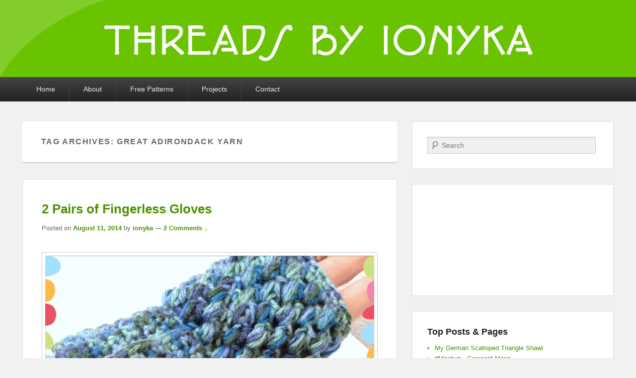

--- FILE ---
content_type: text/html; charset=UTF-8
request_url: https://threads.ionyka.net/tag/great-adirondack-yarn/
body_size: 11307
content:
<!DOCTYPE html>
<html lang="en-US">
<head>
<meta charset="UTF-8" />
<link rel="profile" href="http://gmpg.org/xfn/11" />
<link rel="pingback" href="https://threads.ionyka.net/xmlrpc.php" />
<meta name='robots' content='index, follow, max-image-preview:large, max-snippet:-1, max-video-preview:-1' />
<meta name="viewport" content="width=device-width, initial-scale=1.0">
	<!-- This site is optimized with the Yoast SEO plugin v26.7 - https://yoast.com/wordpress/plugins/seo/ -->
	<title>great adirondack yarn Archives - Threads by ionyka</title>
	<link rel="canonical" href="https://threads.ionyka.net/tag/great-adirondack-yarn/" />
	<meta property="og:locale" content="en_US" />
	<meta property="og:type" content="article" />
	<meta property="og:title" content="great adirondack yarn Archives - Threads by ionyka" />
	<meta property="og:url" content="https://threads.ionyka.net/tag/great-adirondack-yarn/" />
	<meta property="og:site_name" content="Threads by ionyka" />
	<script type="application/ld+json" class="yoast-schema-graph">{"@context":"https://schema.org","@graph":[{"@type":"CollectionPage","@id":"https://threads.ionyka.net/tag/great-adirondack-yarn/","url":"https://threads.ionyka.net/tag/great-adirondack-yarn/","name":"great adirondack yarn Archives - Threads by ionyka","isPartOf":{"@id":"https://threads.ionyka.net/#website"},"primaryImageOfPage":{"@id":"https://threads.ionyka.net/tag/great-adirondack-yarn/#primaryimage"},"image":{"@id":"https://threads.ionyka.net/tag/great-adirondack-yarn/#primaryimage"},"thumbnailUrl":"https://threads.ionyka.net/wp-content/uploads/2014/08/Threadsbyionyka-FingerlessGloves1.jpg","breadcrumb":{"@id":"https://threads.ionyka.net/tag/great-adirondack-yarn/#breadcrumb"},"inLanguage":"en-US"},{"@type":"ImageObject","inLanguage":"en-US","@id":"https://threads.ionyka.net/tag/great-adirondack-yarn/#primaryimage","url":"https://threads.ionyka.net/wp-content/uploads/2014/08/Threadsbyionyka-FingerlessGloves1.jpg","contentUrl":"https://threads.ionyka.net/wp-content/uploads/2014/08/Threadsbyionyka-FingerlessGloves1.jpg","width":1000,"height":1000},{"@type":"BreadcrumbList","@id":"https://threads.ionyka.net/tag/great-adirondack-yarn/#breadcrumb","itemListElement":[{"@type":"ListItem","position":1,"name":"Home","item":"https://threads.ionyka.net/"},{"@type":"ListItem","position":2,"name":"great adirondack yarn"}]},{"@type":"WebSite","@id":"https://threads.ionyka.net/#website","url":"https://threads.ionyka.net/","name":"Threads by ionyka","description":"Crochet, Crafts, and Creativity!","potentialAction":[{"@type":"SearchAction","target":{"@type":"EntryPoint","urlTemplate":"https://threads.ionyka.net/?s={search_term_string}"},"query-input":{"@type":"PropertyValueSpecification","valueRequired":true,"valueName":"search_term_string"}}],"inLanguage":"en-US"}]}</script>
	<!-- / Yoast SEO plugin. -->


<link rel='dns-prefetch' href='//secure.gravatar.com' />
<link rel='dns-prefetch' href='//stats.wp.com' />
<link rel='dns-prefetch' href='//v0.wordpress.com' />
<link rel='dns-prefetch' href='//jetpack.wordpress.com' />
<link rel='dns-prefetch' href='//s0.wp.com' />
<link rel='dns-prefetch' href='//public-api.wordpress.com' />
<link rel='dns-prefetch' href='//0.gravatar.com' />
<link rel='dns-prefetch' href='//1.gravatar.com' />
<link rel='dns-prefetch' href='//2.gravatar.com' />
<link rel='dns-prefetch' href='//widgets.wp.com' />
<link rel="alternate" type="application/rss+xml" title="Threads by ionyka &raquo; Feed" href="https://threads.ionyka.net/feed/" />
<link rel="alternate" type="application/rss+xml" title="Threads by ionyka &raquo; Comments Feed" href="https://threads.ionyka.net/comments/feed/" />
<link rel="alternate" type="application/rss+xml" title="Threads by ionyka &raquo; great adirondack yarn Tag Feed" href="https://threads.ionyka.net/tag/great-adirondack-yarn/feed/" />
<style id='wp-img-auto-sizes-contain-inline-css' type='text/css'>
img:is([sizes=auto i],[sizes^="auto," i]){contain-intrinsic-size:3000px 1500px}
/*# sourceURL=wp-img-auto-sizes-contain-inline-css */
</style>
<style id='wp-emoji-styles-inline-css' type='text/css'>

	img.wp-smiley, img.emoji {
		display: inline !important;
		border: none !important;
		box-shadow: none !important;
		height: 1em !important;
		width: 1em !important;
		margin: 0 0.07em !important;
		vertical-align: -0.1em !important;
		background: none !important;
		padding: 0 !important;
	}
/*# sourceURL=wp-emoji-styles-inline-css */
</style>
<style id='wp-block-library-inline-css' type='text/css'>
:root{--wp-block-synced-color:#7a00df;--wp-block-synced-color--rgb:122,0,223;--wp-bound-block-color:var(--wp-block-synced-color);--wp-editor-canvas-background:#ddd;--wp-admin-theme-color:#007cba;--wp-admin-theme-color--rgb:0,124,186;--wp-admin-theme-color-darker-10:#006ba1;--wp-admin-theme-color-darker-10--rgb:0,107,160.5;--wp-admin-theme-color-darker-20:#005a87;--wp-admin-theme-color-darker-20--rgb:0,90,135;--wp-admin-border-width-focus:2px}@media (min-resolution:192dpi){:root{--wp-admin-border-width-focus:1.5px}}.wp-element-button{cursor:pointer}:root .has-very-light-gray-background-color{background-color:#eee}:root .has-very-dark-gray-background-color{background-color:#313131}:root .has-very-light-gray-color{color:#eee}:root .has-very-dark-gray-color{color:#313131}:root .has-vivid-green-cyan-to-vivid-cyan-blue-gradient-background{background:linear-gradient(135deg,#00d084,#0693e3)}:root .has-purple-crush-gradient-background{background:linear-gradient(135deg,#34e2e4,#4721fb 50%,#ab1dfe)}:root .has-hazy-dawn-gradient-background{background:linear-gradient(135deg,#faaca8,#dad0ec)}:root .has-subdued-olive-gradient-background{background:linear-gradient(135deg,#fafae1,#67a671)}:root .has-atomic-cream-gradient-background{background:linear-gradient(135deg,#fdd79a,#004a59)}:root .has-nightshade-gradient-background{background:linear-gradient(135deg,#330968,#31cdcf)}:root .has-midnight-gradient-background{background:linear-gradient(135deg,#020381,#2874fc)}:root{--wp--preset--font-size--normal:16px;--wp--preset--font-size--huge:42px}.has-regular-font-size{font-size:1em}.has-larger-font-size{font-size:2.625em}.has-normal-font-size{font-size:var(--wp--preset--font-size--normal)}.has-huge-font-size{font-size:var(--wp--preset--font-size--huge)}.has-text-align-center{text-align:center}.has-text-align-left{text-align:left}.has-text-align-right{text-align:right}.has-fit-text{white-space:nowrap!important}#end-resizable-editor-section{display:none}.aligncenter{clear:both}.items-justified-left{justify-content:flex-start}.items-justified-center{justify-content:center}.items-justified-right{justify-content:flex-end}.items-justified-space-between{justify-content:space-between}.screen-reader-text{border:0;clip-path:inset(50%);height:1px;margin:-1px;overflow:hidden;padding:0;position:absolute;width:1px;word-wrap:normal!important}.screen-reader-text:focus{background-color:#ddd;clip-path:none;color:#444;display:block;font-size:1em;height:auto;left:5px;line-height:normal;padding:15px 23px 14px;text-decoration:none;top:5px;width:auto;z-index:100000}html :where(.has-border-color){border-style:solid}html :where([style*=border-top-color]){border-top-style:solid}html :where([style*=border-right-color]){border-right-style:solid}html :where([style*=border-bottom-color]){border-bottom-style:solid}html :where([style*=border-left-color]){border-left-style:solid}html :where([style*=border-width]){border-style:solid}html :where([style*=border-top-width]){border-top-style:solid}html :where([style*=border-right-width]){border-right-style:solid}html :where([style*=border-bottom-width]){border-bottom-style:solid}html :where([style*=border-left-width]){border-left-style:solid}html :where(img[class*=wp-image-]){height:auto;max-width:100%}:where(figure){margin:0 0 1em}html :where(.is-position-sticky){--wp-admin--admin-bar--position-offset:var(--wp-admin--admin-bar--height,0px)}@media screen and (max-width:600px){html :where(.is-position-sticky){--wp-admin--admin-bar--position-offset:0px}}

/*# sourceURL=wp-block-library-inline-css */
</style><style id='global-styles-inline-css' type='text/css'>
:root{--wp--preset--aspect-ratio--square: 1;--wp--preset--aspect-ratio--4-3: 4/3;--wp--preset--aspect-ratio--3-4: 3/4;--wp--preset--aspect-ratio--3-2: 3/2;--wp--preset--aspect-ratio--2-3: 2/3;--wp--preset--aspect-ratio--16-9: 16/9;--wp--preset--aspect-ratio--9-16: 9/16;--wp--preset--color--black: #000000;--wp--preset--color--cyan-bluish-gray: #abb8c3;--wp--preset--color--white: #ffffff;--wp--preset--color--pale-pink: #f78da7;--wp--preset--color--vivid-red: #cf2e2e;--wp--preset--color--luminous-vivid-orange: #ff6900;--wp--preset--color--luminous-vivid-amber: #fcb900;--wp--preset--color--light-green-cyan: #7bdcb5;--wp--preset--color--vivid-green-cyan: #00d084;--wp--preset--color--pale-cyan-blue: #8ed1fc;--wp--preset--color--vivid-cyan-blue: #0693e3;--wp--preset--color--vivid-purple: #9b51e0;--wp--preset--gradient--vivid-cyan-blue-to-vivid-purple: linear-gradient(135deg,rgb(6,147,227) 0%,rgb(155,81,224) 100%);--wp--preset--gradient--light-green-cyan-to-vivid-green-cyan: linear-gradient(135deg,rgb(122,220,180) 0%,rgb(0,208,130) 100%);--wp--preset--gradient--luminous-vivid-amber-to-luminous-vivid-orange: linear-gradient(135deg,rgb(252,185,0) 0%,rgb(255,105,0) 100%);--wp--preset--gradient--luminous-vivid-orange-to-vivid-red: linear-gradient(135deg,rgb(255,105,0) 0%,rgb(207,46,46) 100%);--wp--preset--gradient--very-light-gray-to-cyan-bluish-gray: linear-gradient(135deg,rgb(238,238,238) 0%,rgb(169,184,195) 100%);--wp--preset--gradient--cool-to-warm-spectrum: linear-gradient(135deg,rgb(74,234,220) 0%,rgb(151,120,209) 20%,rgb(207,42,186) 40%,rgb(238,44,130) 60%,rgb(251,105,98) 80%,rgb(254,248,76) 100%);--wp--preset--gradient--blush-light-purple: linear-gradient(135deg,rgb(255,206,236) 0%,rgb(152,150,240) 100%);--wp--preset--gradient--blush-bordeaux: linear-gradient(135deg,rgb(254,205,165) 0%,rgb(254,45,45) 50%,rgb(107,0,62) 100%);--wp--preset--gradient--luminous-dusk: linear-gradient(135deg,rgb(255,203,112) 0%,rgb(199,81,192) 50%,rgb(65,88,208) 100%);--wp--preset--gradient--pale-ocean: linear-gradient(135deg,rgb(255,245,203) 0%,rgb(182,227,212) 50%,rgb(51,167,181) 100%);--wp--preset--gradient--electric-grass: linear-gradient(135deg,rgb(202,248,128) 0%,rgb(113,206,126) 100%);--wp--preset--gradient--midnight: linear-gradient(135deg,rgb(2,3,129) 0%,rgb(40,116,252) 100%);--wp--preset--font-size--small: 13px;--wp--preset--font-size--medium: 20px;--wp--preset--font-size--large: 28px;--wp--preset--font-size--x-large: 42px;--wp--preset--font-size--normal: 16px;--wp--preset--font-size--huge: 36px;--wp--preset--spacing--20: 0.44rem;--wp--preset--spacing--30: 0.67rem;--wp--preset--spacing--40: 1rem;--wp--preset--spacing--50: 1.5rem;--wp--preset--spacing--60: 2.25rem;--wp--preset--spacing--70: 3.38rem;--wp--preset--spacing--80: 5.06rem;--wp--preset--shadow--natural: 6px 6px 9px rgba(0, 0, 0, 0.2);--wp--preset--shadow--deep: 12px 12px 50px rgba(0, 0, 0, 0.4);--wp--preset--shadow--sharp: 6px 6px 0px rgba(0, 0, 0, 0.2);--wp--preset--shadow--outlined: 6px 6px 0px -3px rgb(255, 255, 255), 6px 6px rgb(0, 0, 0);--wp--preset--shadow--crisp: 6px 6px 0px rgb(0, 0, 0);}:where(.is-layout-flex){gap: 0.5em;}:where(.is-layout-grid){gap: 0.5em;}body .is-layout-flex{display: flex;}.is-layout-flex{flex-wrap: wrap;align-items: center;}.is-layout-flex > :is(*, div){margin: 0;}body .is-layout-grid{display: grid;}.is-layout-grid > :is(*, div){margin: 0;}:where(.wp-block-columns.is-layout-flex){gap: 2em;}:where(.wp-block-columns.is-layout-grid){gap: 2em;}:where(.wp-block-post-template.is-layout-flex){gap: 1.25em;}:where(.wp-block-post-template.is-layout-grid){gap: 1.25em;}.has-black-color{color: var(--wp--preset--color--black) !important;}.has-cyan-bluish-gray-color{color: var(--wp--preset--color--cyan-bluish-gray) !important;}.has-white-color{color: var(--wp--preset--color--white) !important;}.has-pale-pink-color{color: var(--wp--preset--color--pale-pink) !important;}.has-vivid-red-color{color: var(--wp--preset--color--vivid-red) !important;}.has-luminous-vivid-orange-color{color: var(--wp--preset--color--luminous-vivid-orange) !important;}.has-luminous-vivid-amber-color{color: var(--wp--preset--color--luminous-vivid-amber) !important;}.has-light-green-cyan-color{color: var(--wp--preset--color--light-green-cyan) !important;}.has-vivid-green-cyan-color{color: var(--wp--preset--color--vivid-green-cyan) !important;}.has-pale-cyan-blue-color{color: var(--wp--preset--color--pale-cyan-blue) !important;}.has-vivid-cyan-blue-color{color: var(--wp--preset--color--vivid-cyan-blue) !important;}.has-vivid-purple-color{color: var(--wp--preset--color--vivid-purple) !important;}.has-black-background-color{background-color: var(--wp--preset--color--black) !important;}.has-cyan-bluish-gray-background-color{background-color: var(--wp--preset--color--cyan-bluish-gray) !important;}.has-white-background-color{background-color: var(--wp--preset--color--white) !important;}.has-pale-pink-background-color{background-color: var(--wp--preset--color--pale-pink) !important;}.has-vivid-red-background-color{background-color: var(--wp--preset--color--vivid-red) !important;}.has-luminous-vivid-orange-background-color{background-color: var(--wp--preset--color--luminous-vivid-orange) !important;}.has-luminous-vivid-amber-background-color{background-color: var(--wp--preset--color--luminous-vivid-amber) !important;}.has-light-green-cyan-background-color{background-color: var(--wp--preset--color--light-green-cyan) !important;}.has-vivid-green-cyan-background-color{background-color: var(--wp--preset--color--vivid-green-cyan) !important;}.has-pale-cyan-blue-background-color{background-color: var(--wp--preset--color--pale-cyan-blue) !important;}.has-vivid-cyan-blue-background-color{background-color: var(--wp--preset--color--vivid-cyan-blue) !important;}.has-vivid-purple-background-color{background-color: var(--wp--preset--color--vivid-purple) !important;}.has-black-border-color{border-color: var(--wp--preset--color--black) !important;}.has-cyan-bluish-gray-border-color{border-color: var(--wp--preset--color--cyan-bluish-gray) !important;}.has-white-border-color{border-color: var(--wp--preset--color--white) !important;}.has-pale-pink-border-color{border-color: var(--wp--preset--color--pale-pink) !important;}.has-vivid-red-border-color{border-color: var(--wp--preset--color--vivid-red) !important;}.has-luminous-vivid-orange-border-color{border-color: var(--wp--preset--color--luminous-vivid-orange) !important;}.has-luminous-vivid-amber-border-color{border-color: var(--wp--preset--color--luminous-vivid-amber) !important;}.has-light-green-cyan-border-color{border-color: var(--wp--preset--color--light-green-cyan) !important;}.has-vivid-green-cyan-border-color{border-color: var(--wp--preset--color--vivid-green-cyan) !important;}.has-pale-cyan-blue-border-color{border-color: var(--wp--preset--color--pale-cyan-blue) !important;}.has-vivid-cyan-blue-border-color{border-color: var(--wp--preset--color--vivid-cyan-blue) !important;}.has-vivid-purple-border-color{border-color: var(--wp--preset--color--vivid-purple) !important;}.has-vivid-cyan-blue-to-vivid-purple-gradient-background{background: var(--wp--preset--gradient--vivid-cyan-blue-to-vivid-purple) !important;}.has-light-green-cyan-to-vivid-green-cyan-gradient-background{background: var(--wp--preset--gradient--light-green-cyan-to-vivid-green-cyan) !important;}.has-luminous-vivid-amber-to-luminous-vivid-orange-gradient-background{background: var(--wp--preset--gradient--luminous-vivid-amber-to-luminous-vivid-orange) !important;}.has-luminous-vivid-orange-to-vivid-red-gradient-background{background: var(--wp--preset--gradient--luminous-vivid-orange-to-vivid-red) !important;}.has-very-light-gray-to-cyan-bluish-gray-gradient-background{background: var(--wp--preset--gradient--very-light-gray-to-cyan-bluish-gray) !important;}.has-cool-to-warm-spectrum-gradient-background{background: var(--wp--preset--gradient--cool-to-warm-spectrum) !important;}.has-blush-light-purple-gradient-background{background: var(--wp--preset--gradient--blush-light-purple) !important;}.has-blush-bordeaux-gradient-background{background: var(--wp--preset--gradient--blush-bordeaux) !important;}.has-luminous-dusk-gradient-background{background: var(--wp--preset--gradient--luminous-dusk) !important;}.has-pale-ocean-gradient-background{background: var(--wp--preset--gradient--pale-ocean) !important;}.has-electric-grass-gradient-background{background: var(--wp--preset--gradient--electric-grass) !important;}.has-midnight-gradient-background{background: var(--wp--preset--gradient--midnight) !important;}.has-small-font-size{font-size: var(--wp--preset--font-size--small) !important;}.has-medium-font-size{font-size: var(--wp--preset--font-size--medium) !important;}.has-large-font-size{font-size: var(--wp--preset--font-size--large) !important;}.has-x-large-font-size{font-size: var(--wp--preset--font-size--x-large) !important;}
/*# sourceURL=global-styles-inline-css */
</style>

<style id='classic-theme-styles-inline-css' type='text/css'>
/*! This file is auto-generated */
.wp-block-button__link{color:#fff;background-color:#32373c;border-radius:9999px;box-shadow:none;text-decoration:none;padding:calc(.667em + 2px) calc(1.333em + 2px);font-size:1.125em}.wp-block-file__button{background:#32373c;color:#fff;text-decoration:none}
/*# sourceURL=/wp-includes/css/classic-themes.min.css */
</style>
<link rel='stylesheet' id='jetpack_likes-css' href='https://threads.ionyka.net/wp-content/plugins/jetpack/modules/likes/style.css?ver=15.4' type='text/css' media='all' />
<link rel='stylesheet' id='catch-evolution-style-css' href='https://threads.ionyka.net/wp-content/themes/catch-evolution/style.css?ver=20230503-161318' type='text/css' media='all' />
<link rel='stylesheet' id='catch-evolution-block-style-css' href='https://threads.ionyka.net/wp-content/themes/catch-evolution/css/blocks.css?ver=1.0' type='text/css' media='all' />
<link rel='stylesheet' id='genericons-css' href='https://threads.ionyka.net/wp-content/plugins/jetpack/_inc/genericons/genericons/genericons.css?ver=3.1' type='text/css' media='all' />
<link rel='stylesheet' id='catchevolution-responsive-css' href='https://threads.ionyka.net/wp-content/themes/catch-evolution/css/responsive.css?ver=6.9' type='text/css' media='all' />
<link rel='stylesheet' id='__EPYT__style-css' href='https://threads.ionyka.net/wp-content/plugins/youtube-embed-plus/styles/ytprefs.min.css?ver=14.2.4' type='text/css' media='all' />
<style id='__EPYT__style-inline-css' type='text/css'>

                .epyt-gallery-thumb {
                        width: 33.333%;
                }
                
/*# sourceURL=__EPYT__style-inline-css */
</style>
<link rel='stylesheet' id='sharedaddy-css' href='https://threads.ionyka.net/wp-content/plugins/jetpack/modules/sharedaddy/sharing.css?ver=15.4' type='text/css' media='all' />
<link rel='stylesheet' id='social-logos-css' href='https://threads.ionyka.net/wp-content/plugins/jetpack/_inc/social-logos/social-logos.min.css?ver=15.4' type='text/css' media='all' />
<script type="text/javascript" src="https://threads.ionyka.net/wp-includes/js/jquery/jquery.min.js?ver=3.7.1" id="jquery-core-js"></script>
<script type="text/javascript" src="https://threads.ionyka.net/wp-includes/js/jquery/jquery-migrate.min.js?ver=3.4.1" id="jquery-migrate-js"></script>
<script type="text/javascript" id="catchevolution-menu-js-extra">
/* <![CDATA[ */
var screenReaderText = {"expand":"expand child menu","collapse":"collapse child menu"};
//# sourceURL=catchevolution-menu-js-extra
/* ]]> */
</script>
<script type="text/javascript" src="https://threads.ionyka.net/wp-content/themes/catch-evolution/js/catchevolution-menu.min.js?ver=20171025" id="catchevolution-menu-js"></script>
<script type="text/javascript" id="__ytprefs__-js-extra">
/* <![CDATA[ */
var _EPYT_ = {"ajaxurl":"https://threads.ionyka.net/wp-admin/admin-ajax.php","security":"2adc3e5a6f","gallery_scrolloffset":"20","eppathtoscripts":"https://threads.ionyka.net/wp-content/plugins/youtube-embed-plus/scripts/","eppath":"https://threads.ionyka.net/wp-content/plugins/youtube-embed-plus/","epresponsiveselector":"[\"iframe.__youtube_prefs_widget__\"]","epdovol":"1","version":"14.2.4","evselector":"iframe.__youtube_prefs__[src], iframe[src*=\"youtube.com/embed/\"], iframe[src*=\"youtube-nocookie.com/embed/\"]","ajax_compat":"","maxres_facade":"eager","ytapi_load":"light","pause_others":"","stopMobileBuffer":"1","facade_mode":"","not_live_on_channel":""};
//# sourceURL=__ytprefs__-js-extra
/* ]]> */
</script>
<script type="text/javascript" src="https://threads.ionyka.net/wp-content/plugins/youtube-embed-plus/scripts/ytprefs.min.js?ver=14.2.4" id="__ytprefs__-js"></script>
<link rel="https://api.w.org/" href="https://threads.ionyka.net/wp-json/" /><link rel="alternate" title="JSON" type="application/json" href="https://threads.ionyka.net/wp-json/wp/v2/tags/161" /><link rel="EditURI" type="application/rsd+xml" title="RSD" href="https://threads.ionyka.net/xmlrpc.php?rsd" />
<meta name="generator" content="WordPress 6.9" />
	<style>img#wpstats{display:none}</style>
		<!-- refreshing cache -->	<style type="text/css">
			#site-details {
			position: absolute !important;
			clip: rect(1px 1px 1px 1px); /* IE6, IE7 */
			clip: rect(1px, 1px, 1px, 1px);
		}
		</style>
			<style type="text/css" id="wp-custom-css">
			#header-content { padding: 0; }

#main a { color: #4e9100; }
#main a:hover { color: #69c301; }

a { color: #4e9100; }
a:hover {color: #69c301;}		</style>
		<link rel='stylesheet' id='jetpack-top-posts-widget-css' href='https://threads.ionyka.net/wp-content/plugins/jetpack/modules/widgets/top-posts/style.css?ver=20141013' type='text/css' media='all' />
</head>

<body class="archive tag tag-great-adirondack-yarn tag-161 wp-embed-responsive wp-theme-catch-evolution right-sidebar">



<div id="page" class="hfeed site">

	
    
	<header id="branding" role="banner">
    	
    	<div id="header-content" class="clearfix">

        	<div class="wrapper">
				<div id="logo-wrap" class="clearfix"><!-- refreshing transient cache -->			<div id="site-details" class="normal">
												<p id="site-title"><a href="https://threads.ionyka.net/" title="Threads by ionyka" rel="home">Threads by ionyka</a></p>
														<p id="site-description">Crochet, Crafts, and Creativity!</p>
					</div>
		</div><!-- #logo-wrap -->
            </div><!-- .wrapper -->

      	</div><!-- #header-content -->

    			<div id="header-image">
			<img src="https://threads.ionyka.net/wp-content/uploads/2015/02/Threads-by-ionyka-Header-Green.jpg" alt="" />
		</div>
	
	</header><!-- #branding -->

        
        <div id="header-menu">

                            <div id="access" class="menu-access-wrap clearfix">
                    <div id="mobile-primary-menu" class="mobile-menu-anchor primary-menu">
                        <button id="menu-toggle-primary" class="genericon genericon-menu">
                            <span class="mobile-menu-text">Menu</span>
                        </button>
                    </div><!-- #mobile-primary-menu -->

                    <div id="site-header-menu-primary" class="site-menu">
                        <nav id="access-primary-menu" class="main-navigation" role="navigation" aria-label="Primary Menu">
                            <h3 class="screen-reader-text">Primary menu</h3>
                            <div class="menu-header-container wrapper"><ul class="menu"><li id="menu-item-2740" class="menu-item menu-item-type-custom menu-item-object-custom menu-item-home menu-item-2740"><a href="https://threads.ionyka.net">Home</a></li>
<li id="menu-item-2738" class="menu-item menu-item-type-post_type menu-item-object-page menu-item-2738"><a href="https://threads.ionyka.net/about/">About</a></li>
<li id="menu-item-2732" class="menu-item menu-item-type-post_type menu-item-object-page menu-item-has-children menu-item-2732"><a href="https://threads.ionyka.net/free-patterns/">Free Patterns</a>
<ul class="sub-menu">
	<li id="menu-item-2733" class="menu-item menu-item-type-post_type menu-item-object-page menu-item-2733"><a href="https://threads.ionyka.net/free-patterns/cloudy-skies-scarf-pattern/">Cloudy Skies Scarf Pattern</a></li>
	<li id="menu-item-2734" class="menu-item menu-item-type-post_type menu-item-object-page menu-item-2734"><a href="https://threads.ionyka.net/free-patterns/blueberry-pie-scarf-pattern/">BlueberryPie Scarf Pattern</a></li>
</ul>
</li>
<li id="menu-item-2736" class="menu-item menu-item-type-post_type menu-item-object-page menu-item-has-children menu-item-2736"><a href="https://threads.ionyka.net/projects/">Projects</a>
<ul class="sub-menu">
	<li id="menu-item-2737" class="menu-item menu-item-type-post_type menu-item-object-page menu-item-2737"><a href="https://threads.ionyka.net/projects/first-squares-blanket-project/">Crochet DROPS Blanket Project</a></li>
</ul>
</li>
<li id="menu-item-2735" class="menu-item menu-item-type-post_type menu-item-object-page menu-item-2735"><a href="https://threads.ionyka.net/contact/">Contact</a></li>
</ul></div>                        </nav><!-- #access-primary-menu -->
                    </div><!-- #site-header-menu-primary -->
                </div><!-- #access -->
            
            
        </div><!-- #header-menu -->
    
	
	<div id="main" class="clearfix">
    	<div class="wrapper">

 			
            <div class="content-sidebar-wrap">

				
                <div id="primary">

                    
                    <div id="content" role="main">
                        
			
				<header class="page-header">
					<h1 class="page-title">Tag Archives: <span>great adirondack yarn</span></h1>

									</header>

								
					
	<article id="post-1105" class="post-1105 post type-post status-publish format-standard has-post-thumbnail hentry category-news category-new-project category-patterns tag-buttons tag-fingerless-gloves tag-fingerless-mitts tag-gloves tag-great-adirondack-yarn tag-stash-buster">
		<header class="entry-header">
			<h2 class="entry-title"><a href="https://threads.ionyka.net/2-pairs-of-fingerless-gloves/" title="Permalink to 2 Pairs of Fingerless Gloves" rel="bookmark">2 Pairs of Fingerless Gloves</a></h2>
			
			                <div class="entry-meta">
                    <span class="sep">Posted on </span><a href="https://threads.ionyka.net/2-pairs-of-fingerless-gloves/" title="1:41 pm" rel="bookmark"><time class="entry-date updated" datetime="2014-08-11T13:41:48-07:00" pubdate>August 11, 2014</time></a><span class="by-author"> <span class="sep"> by </span> <span class="author vcard"><a class="url fn n" href="https://threads.ionyka.net" title="View all posts by ionyka" rel="author">ionyka</a></span></span>                                        	<span class="sep"> &mdash; </span>
                        <span class="comments-link">
                         	<a href="https://threads.ionyka.net/2-pairs-of-fingerless-gloves/#comments">2 Comments &darr;</a>                        </span>
                                    </div><!-- .entry-meta -->
					</header><!-- .entry-header -->

		 		<div class="entry-content">
			<p><img fetchpriority="high" decoding="async" class="aligncenter wp-image-1104 size-full" src="https://threads.ionyka.net/wp-content/uploads/2014/08/Threadsbyionyka-FingerlessGloves1.jpg" alt="IMG_3878" width="1000" height="1000" srcset="https://threads.ionyka.net/wp-content/uploads/2014/08/Threadsbyionyka-FingerlessGloves1.jpg 1000w, https://threads.ionyka.net/wp-content/uploads/2014/08/Threadsbyionyka-FingerlessGloves1-150x150.jpg 150w, https://threads.ionyka.net/wp-content/uploads/2014/08/Threadsbyionyka-FingerlessGloves1-300x300.jpg 300w" sizes="(max-width: 1000px) 100vw, 1000px" /></p>
<p>Over the summer I admit I have not been inspired to try any new patterns for very warm things like scarves or hats. In May I started to make a pair of gloves for a friend because I knew she would love this yarn and I wanted to try this pattern I found. It is August and I am finally done with the set!</p>
<p><a title="Fingerless Gloves" href="http://www.ravelry.com/patterns/library/arched-fingerless-gloves" target="_blank" rel="noopener noreferrer">Link to Ravelry Pattern<br />
</a>Yarn Used: <a title="Great Adirondack Yarn" href="http://www.greatadirondackyarnco.com" target="_blank" rel="noopener noreferrer">Great Adirondack</a> &#8211; Sirino Yarn in Peacock <a href="https://threads.ionyka.net/2-pairs-of-fingerless-gloves/#more-1105" class="more-link">Continue Reading &rarr;</a></p>
<div class="sharedaddy sd-sharing-enabled"><div class="robots-nocontent sd-block sd-social sd-social-icon-text sd-sharing"><h3 class="sd-title">Share this:</h3><div class="sd-content"><ul><li class="share-email"><a rel="nofollow noopener noreferrer"
				data-shared="sharing-email-1105"
				class="share-email sd-button share-icon"
				href="mailto:?subject=%5BShared%20Post%5D%202%20Pairs%20of%20Fingerless%20Gloves&#038;body=https%3A%2F%2Fthreads.ionyka.net%2F2-pairs-of-fingerless-gloves%2F&#038;share=email"
				target="_blank"
				aria-labelledby="sharing-email-1105"
				data-email-share-error-title="Do you have email set up?" data-email-share-error-text="If you&#039;re having problems sharing via email, you might not have email set up for your browser. You may need to create a new email yourself." data-email-share-nonce="09e329511c" data-email-share-track-url="https://threads.ionyka.net/2-pairs-of-fingerless-gloves/?share=email">
				<span id="sharing-email-1105" hidden>Click to email a link to a friend (Opens in new window)</span>
				<span>Email</span>
			</a></li><li class="share-print"><a rel="nofollow noopener noreferrer"
				data-shared="sharing-print-1105"
				class="share-print sd-button share-icon"
				href="https://threads.ionyka.net/2-pairs-of-fingerless-gloves/?share=print"
				target="_blank"
				aria-labelledby="sharing-print-1105"
				>
				<span id="sharing-print-1105" hidden>Click to print (Opens in new window)</span>
				<span>Print</span>
			</a></li><li class="share-pinterest"><a rel="nofollow noopener noreferrer"
				data-shared="sharing-pinterest-1105"
				class="share-pinterest sd-button share-icon"
				href="https://threads.ionyka.net/2-pairs-of-fingerless-gloves/?share=pinterest"
				target="_blank"
				aria-labelledby="sharing-pinterest-1105"
				>
				<span id="sharing-pinterest-1105" hidden>Click to share on Pinterest (Opens in new window)</span>
				<span>Pinterest</span>
			</a></li><li class="share-end"></li></ul></div></div></div><div class='sharedaddy sd-block sd-like jetpack-likes-widget-wrapper jetpack-likes-widget-unloaded' id='like-post-wrapper-51145782-1105-696e06ea354e7' data-src='https://widgets.wp.com/likes/?ver=15.4#blog_id=51145782&amp;post_id=1105&amp;origin=threads.ionyka.net&amp;obj_id=51145782-1105-696e06ea354e7' data-name='like-post-frame-51145782-1105-696e06ea354e7' data-title='Like or Reblog'><h3 class="sd-title">Like this:</h3><div class='likes-widget-placeholder post-likes-widget-placeholder' style='height: 55px;'><span class='button'><span>Like</span></span> <span class="loading">Loading...</span></div><span class='sd-text-color'></span><a class='sd-link-color'></a></div>					</div><!-- .entry-content -->
		
		<footer class="entry-meta">
												<span class="cat-links">
				<span class="entry-utility-prep entry-utility-prep-cat-links">Posted in</span> <a href="https://threads.ionyka.net/category/news/" rel="category tag">General News</a>, <a href="https://threads.ionyka.net/category/new-project/" rel="category tag">New Project</a>, <a href="https://threads.ionyka.net/category/patterns/" rel="category tag">Patterns</a>			</span>
									<span class="sep"> | </span>
							<span class="tag-links">
				<span class="entry-utility-prep entry-utility-prep-tag-links">Tagged</span> <a href="https://threads.ionyka.net/tag/buttons/" rel="tag">buttons</a>, <a href="https://threads.ionyka.net/tag/fingerless-gloves/" rel="tag">fingerless gloves</a>, <a href="https://threads.ionyka.net/tag/fingerless-mitts/" rel="tag">fingerless mitts</a>, <a href="https://threads.ionyka.net/tag/gloves/" rel="tag">gloves</a>, <a href="https://threads.ionyka.net/tag/great-adirondack-yarn/" rel="tag">great adirondack yarn</a>, <a href="https://threads.ionyka.net/tag/stash-buster/" rel="tag">stash buster</a>			</span>
						
									<span class="sep"> | </span>
						<span class="comments-link"><a href="https://threads.ionyka.net/2-pairs-of-fingerless-gloves/#comments">2 Comments &darr;</a></span>
			
					</footer><!-- #entry-meta -->
	</article><!-- #post-1105 -->

				
				
			
			</div><!-- #content -->
		</div><!-- #primary -->

    <div id="secondary" class="widget-area" role="complementary">
		<aside id="search-2" class="widget widget_search">	<form method="get" id="searchform" action="https://threads.ionyka.net/">
		<label for="s" class="assistive-text">Search</label>
		<input type="text" class="field" name="s" id="s" placeholder="Search" />
		<input type="submit" class="submit" name="submit" id="searchsubmit" value="Search" />
	</form>
</aside><aside id="widget_catchevolution_adwidget-2" class="widget widget_widget_catchevolution_adwidget"><span class="paddingtop"></span><center><script type="text/javascript"><!--
google_ad_client = "ca-pub-8423478511955240";
/* Threads 2 */
google_ad_slot = "3273887814";
google_ad_width = 180;
google_ad_height = 150;
//-->
</script>
<script type="text/javascript"
src="//pagead2.googlesyndication.com/pagead/show_ads.js">
</script></center></aside><aside id="top-posts-2" class="widget widget_top-posts"><h3 class="widget-title">Top Posts &amp; Pages</h3><ul><li><a href="https://threads.ionyka.net/my-german-scalloped-triangle-shawl/" class="bump-view" data-bump-view="tp">My German Scalloped Triangle Shawl</a></li><li><a href="https://threads.ionyka.net/mashup-crescent-moon/" class="bump-view" data-bump-view="tp">#Mashup - Crescent Moon</a></li><li><a href="https://threads.ionyka.net/free-patterns/cloudy-skies-scarf-pattern/" class="bump-view" data-bump-view="tp">Cloudy Skies Scarf Pattern</a></li><li><a href="https://threads.ionyka.net/christmas-in-july-20-off-sale-july-11th-21st/" class="bump-view" data-bump-view="tp">Christmas in July?! 20% Off Sale July 11th - 21st!</a></li><li><a href="https://threads.ionyka.net/cozy-throw-pillow/" class="bump-view" data-bump-view="tp">Cozy Throw Pillow</a></li></ul></aside>
		<aside id="recent-posts-2" class="widget widget_recent_entries">
		<h3 class="widget-title">Recent Posts</h3>
		<ul>
											<li>
					<a href="https://threads.ionyka.net/2025-project-recap/">2025 Project Recap</a>
									</li>
											<li>
					<a href="https://threads.ionyka.net/2024-project-recap/">2024 Project Recap</a>
									</li>
											<li>
					<a href="https://threads.ionyka.net/coraza-crazy/">Coraza crazy!</a>
									</li>
											<li>
					<a href="https://threads.ionyka.net/new-shawls/">New Shawls</a>
									</li>
											<li>
					<a href="https://threads.ionyka.net/personal-projects-update/">Personal Projects Update</a>
									</li>
					</ul>

		</aside><aside id="categories-2" class="widget widget_categories"><h3 class="widget-title">Categories</h3>
			<ul>
					<li class="cat-item cat-item-27"><a href="https://threads.ionyka.net/category/feathred/">Featured Image</a>
</li>
	<li class="cat-item cat-item-2"><a href="https://threads.ionyka.net/category/news/">General News</a>
</li>
	<li class="cat-item cat-item-78"><a href="https://threads.ionyka.net/category/mashup/">Mashup</a>
</li>
	<li class="cat-item cat-item-1"><a href="https://threads.ionyka.net/category/newitems/">New Items for Sale</a>
</li>
	<li class="cat-item cat-item-8"><a href="https://threads.ionyka.net/category/new-project/">New Project</a>
</li>
	<li class="cat-item cat-item-39"><a href="https://threads.ionyka.net/category/otherevents/">Other Events</a>
</li>
	<li class="cat-item cat-item-3"><a href="https://threads.ionyka.net/category/patterns/">Patterns</a>
</li>
	<li class="cat-item cat-item-17"><a href="https://threads.ionyka.net/category/project-update/">Project Update</a>
</li>
	<li class="cat-item cat-item-115"><a href="https://threads.ionyka.net/category/sales/">Sales</a>
</li>
	<li class="cat-item cat-item-123"><a href="https://threads.ionyka.net/category/vendingevents/">Vending Events</a>
</li>
	<li class="cat-item cat-item-211"><a href="https://threads.ionyka.net/category/yearly-project-recap/">Yearly Project Recap</a>
</li>
			</ul>

			</aside><aside id="archives-2" class="widget widget_archive"><h3 class="widget-title">Archives</h3>
			<ul>
					<li><a href='https://threads.ionyka.net/2026/01/'>January 2026</a></li>
	<li><a href='https://threads.ionyka.net/2025/04/'>April 2025</a></li>
	<li><a href='https://threads.ionyka.net/2025/03/'>March 2025</a></li>
	<li><a href='https://threads.ionyka.net/2021/03/'>March 2021</a></li>
	<li><a href='https://threads.ionyka.net/2015/05/'>May 2015</a></li>
	<li><a href='https://threads.ionyka.net/2015/02/'>February 2015</a></li>
	<li><a href='https://threads.ionyka.net/2015/01/'>January 2015</a></li>
	<li><a href='https://threads.ionyka.net/2014/12/'>December 2014</a></li>
	<li><a href='https://threads.ionyka.net/2014/11/'>November 2014</a></li>
	<li><a href='https://threads.ionyka.net/2014/09/'>September 2014</a></li>
	<li><a href='https://threads.ionyka.net/2014/08/'>August 2014</a></li>
	<li><a href='https://threads.ionyka.net/2014/07/'>July 2014</a></li>
	<li><a href='https://threads.ionyka.net/2014/06/'>June 2014</a></li>
	<li><a href='https://threads.ionyka.net/2014/04/'>April 2014</a></li>
	<li><a href='https://threads.ionyka.net/2014/03/'>March 2014</a></li>
	<li><a href='https://threads.ionyka.net/2014/02/'>February 2014</a></li>
	<li><a href='https://threads.ionyka.net/2014/01/'>January 2014</a></li>
	<li><a href='https://threads.ionyka.net/2013/12/'>December 2013</a></li>
	<li><a href='https://threads.ionyka.net/2013/11/'>November 2013</a></li>
	<li><a href='https://threads.ionyka.net/2013/10/'>October 2013</a></li>
	<li><a href='https://threads.ionyka.net/2013/09/'>September 2013</a></li>
	<li><a href='https://threads.ionyka.net/2013/08/'>August 2013</a></li>
	<li><a href='https://threads.ionyka.net/2013/07/'>July 2013</a></li>
	<li><a href='https://threads.ionyka.net/2013/06/'>June 2013</a></li>
	<li><a href='https://threads.ionyka.net/2013/05/'>May 2013</a></li>
	<li><a href='https://threads.ionyka.net/2013/04/'>April 2013</a></li>
			</ul>

			</aside><aside id="meta-2" class="widget widget_meta"><h3 class="widget-title">Meta</h3>
		<ul>
						<li><a rel="nofollow" href="https://threads.ionyka.net/wp-login.php">Log in</a></li>
			<li><a href="https://threads.ionyka.net/feed/">Entries feed</a></li>
			<li><a href="https://threads.ionyka.net/comments/feed/">Comments feed</a></li>

			<li><a href="https://wordpress.org/">WordPress.org</a></li>
		</ul>

		</aside>
			
    </div><!-- #secondary .widget-area -->
		</div><!-- #content-sidebar-wrap -->
           
	</div><!-- .wrapper -->
</div><!-- #main -->

    

<footer id="colophon" role="contentinfo">
	
    
	<div id="site-generator">	
    	<div class="wrapper">	
			
		<div class="social-profile"><ul><li class="pinterest"><a href="http://www.pinterest.com/ionyka" title="Pinterest" target="_blank">Pinterest</a></li><li class="deviantart"><a href="http://ionyka.deviantart.com" title="deviantART" target="_blank">deviantART</a></li><li class="instagram"><a href="http://instagram.com/craftsbyionyka" title="Instagram" target="_blank">Instagram</a></li>
		</ul></div><div class="copyright">Copyright &copy; 2026 <a href="https://threads.ionyka.net/" title="Threads by ionyka" ><span>Threads by ionyka</span></a> All Rights Reserved. </div><div class="powered"><span class="theme-name">Theme: Catch Evolution by </span><span class="theme-author"><a href="https://catchthemes.com/" target="_blank" title="Catch Themes">Catch Themes</a></span></div> 
       	</div><!-- .wrapper -->
    </div><!-- #site-generator -->
       
</footer><!-- #colophon -->

</div><!-- #page -->


<script type="speculationrules">
{"prefetch":[{"source":"document","where":{"and":[{"href_matches":"/*"},{"not":{"href_matches":["/wp-*.php","/wp-admin/*","/wp-content/uploads/*","/wp-content/*","/wp-content/plugins/*","/wp-content/themes/catch-evolution/*","/*\\?(.+)"]}},{"not":{"selector_matches":"a[rel~=\"nofollow\"]"}},{"not":{"selector_matches":".no-prefetch, .no-prefetch a"}}]},"eagerness":"conservative"}]}
</script>
<!-- refreshing cache -->
	<script type="text/javascript">
		window.WPCOM_sharing_counts = {"https://threads.ionyka.net/2-pairs-of-fingerless-gloves/":1105};
	</script>
						<script type="text/javascript" src="https://threads.ionyka.net/wp-content/themes/catch-evolution/js/catchevolution-fitvids.min.js?ver=20130324" id="jquery-fitvids-js"></script>
<script type="text/javascript" src="https://threads.ionyka.net/wp-content/plugins/youtube-embed-plus/scripts/fitvids.min.js?ver=14.2.4" id="__ytprefsfitvids__-js"></script>
<script type="text/javascript" id="jetpack-stats-js-before">
/* <![CDATA[ */
_stq = window._stq || [];
_stq.push([ "view", {"v":"ext","blog":"51145782","post":"0","tz":"-8","srv":"threads.ionyka.net","arch_tag":"great-adirondack-yarn","arch_results":"1","j":"1:15.4"} ]);
_stq.push([ "clickTrackerInit", "51145782", "0" ]);
//# sourceURL=jetpack-stats-js-before
/* ]]> */
</script>
<script type="text/javascript" src="https://stats.wp.com/e-202604.js" id="jetpack-stats-js" defer="defer" data-wp-strategy="defer"></script>
<script type="text/javascript" src="https://threads.ionyka.net/wp-content/plugins/jetpack/_inc/build/likes/queuehandler.min.js?ver=15.4" id="jetpack_likes_queuehandler-js"></script>
<script type="text/javascript" id="sharing-js-js-extra">
/* <![CDATA[ */
var sharing_js_options = {"lang":"en","counts":"1","is_stats_active":"1"};
//# sourceURL=sharing-js-js-extra
/* ]]> */
</script>
<script type="text/javascript" src="https://threads.ionyka.net/wp-content/plugins/jetpack/_inc/build/sharedaddy/sharing.min.js?ver=15.4" id="sharing-js-js"></script>
<script id="wp-emoji-settings" type="application/json">
{"baseUrl":"https://s.w.org/images/core/emoji/17.0.2/72x72/","ext":".png","svgUrl":"https://s.w.org/images/core/emoji/17.0.2/svg/","svgExt":".svg","source":{"concatemoji":"https://threads.ionyka.net/wp-includes/js/wp-emoji-release.min.js?ver=6.9"}}
</script>
<script type="module">
/* <![CDATA[ */
/*! This file is auto-generated */
const a=JSON.parse(document.getElementById("wp-emoji-settings").textContent),o=(window._wpemojiSettings=a,"wpEmojiSettingsSupports"),s=["flag","emoji"];function i(e){try{var t={supportTests:e,timestamp:(new Date).valueOf()};sessionStorage.setItem(o,JSON.stringify(t))}catch(e){}}function c(e,t,n){e.clearRect(0,0,e.canvas.width,e.canvas.height),e.fillText(t,0,0);t=new Uint32Array(e.getImageData(0,0,e.canvas.width,e.canvas.height).data);e.clearRect(0,0,e.canvas.width,e.canvas.height),e.fillText(n,0,0);const a=new Uint32Array(e.getImageData(0,0,e.canvas.width,e.canvas.height).data);return t.every((e,t)=>e===a[t])}function p(e,t){e.clearRect(0,0,e.canvas.width,e.canvas.height),e.fillText(t,0,0);var n=e.getImageData(16,16,1,1);for(let e=0;e<n.data.length;e++)if(0!==n.data[e])return!1;return!0}function u(e,t,n,a){switch(t){case"flag":return n(e,"\ud83c\udff3\ufe0f\u200d\u26a7\ufe0f","\ud83c\udff3\ufe0f\u200b\u26a7\ufe0f")?!1:!n(e,"\ud83c\udde8\ud83c\uddf6","\ud83c\udde8\u200b\ud83c\uddf6")&&!n(e,"\ud83c\udff4\udb40\udc67\udb40\udc62\udb40\udc65\udb40\udc6e\udb40\udc67\udb40\udc7f","\ud83c\udff4\u200b\udb40\udc67\u200b\udb40\udc62\u200b\udb40\udc65\u200b\udb40\udc6e\u200b\udb40\udc67\u200b\udb40\udc7f");case"emoji":return!a(e,"\ud83e\u1fac8")}return!1}function f(e,t,n,a){let r;const o=(r="undefined"!=typeof WorkerGlobalScope&&self instanceof WorkerGlobalScope?new OffscreenCanvas(300,150):document.createElement("canvas")).getContext("2d",{willReadFrequently:!0}),s=(o.textBaseline="top",o.font="600 32px Arial",{});return e.forEach(e=>{s[e]=t(o,e,n,a)}),s}function r(e){var t=document.createElement("script");t.src=e,t.defer=!0,document.head.appendChild(t)}a.supports={everything:!0,everythingExceptFlag:!0},new Promise(t=>{let n=function(){try{var e=JSON.parse(sessionStorage.getItem(o));if("object"==typeof e&&"number"==typeof e.timestamp&&(new Date).valueOf()<e.timestamp+604800&&"object"==typeof e.supportTests)return e.supportTests}catch(e){}return null}();if(!n){if("undefined"!=typeof Worker&&"undefined"!=typeof OffscreenCanvas&&"undefined"!=typeof URL&&URL.createObjectURL&&"undefined"!=typeof Blob)try{var e="postMessage("+f.toString()+"("+[JSON.stringify(s),u.toString(),c.toString(),p.toString()].join(",")+"));",a=new Blob([e],{type:"text/javascript"});const r=new Worker(URL.createObjectURL(a),{name:"wpTestEmojiSupports"});return void(r.onmessage=e=>{i(n=e.data),r.terminate(),t(n)})}catch(e){}i(n=f(s,u,c,p))}t(n)}).then(e=>{for(const n in e)a.supports[n]=e[n],a.supports.everything=a.supports.everything&&a.supports[n],"flag"!==n&&(a.supports.everythingExceptFlag=a.supports.everythingExceptFlag&&a.supports[n]);var t;a.supports.everythingExceptFlag=a.supports.everythingExceptFlag&&!a.supports.flag,a.supports.everything||((t=a.source||{}).concatemoji?r(t.concatemoji):t.wpemoji&&t.twemoji&&(r(t.twemoji),r(t.wpemoji)))});
//# sourceURL=https://threads.ionyka.net/wp-includes/js/wp-emoji-loader.min.js
/* ]]> */
</script>
	<iframe src='https://widgets.wp.com/likes/master.html?ver=20260119#ver=20260119' scrolling='no' id='likes-master' name='likes-master' style='display:none;'></iframe>
	<div id='likes-other-gravatars' role="dialog" aria-hidden="true" tabindex="-1"><div class="likes-text"><span>%d</span></div><ul class="wpl-avatars sd-like-gravatars"></ul></div>
	
</body>
</html>

--- FILE ---
content_type: text/html; charset=utf-8
request_url: https://www.google.com/recaptcha/api2/aframe
body_size: 265
content:
<!DOCTYPE HTML><html><head><meta http-equiv="content-type" content="text/html; charset=UTF-8"></head><body><script nonce="512oaeRjgP2SIops1-H5VQ">/** Anti-fraud and anti-abuse applications only. See google.com/recaptcha */ try{var clients={'sodar':'https://pagead2.googlesyndication.com/pagead/sodar?'};window.addEventListener("message",function(a){try{if(a.source===window.parent){var b=JSON.parse(a.data);var c=clients[b['id']];if(c){var d=document.createElement('img');d.src=c+b['params']+'&rc='+(localStorage.getItem("rc::a")?sessionStorage.getItem("rc::b"):"");window.document.body.appendChild(d);sessionStorage.setItem("rc::e",parseInt(sessionStorage.getItem("rc::e")||0)+1);localStorage.setItem("rc::h",'1768818412440');}}}catch(b){}});window.parent.postMessage("_grecaptcha_ready", "*");}catch(b){}</script></body></html>